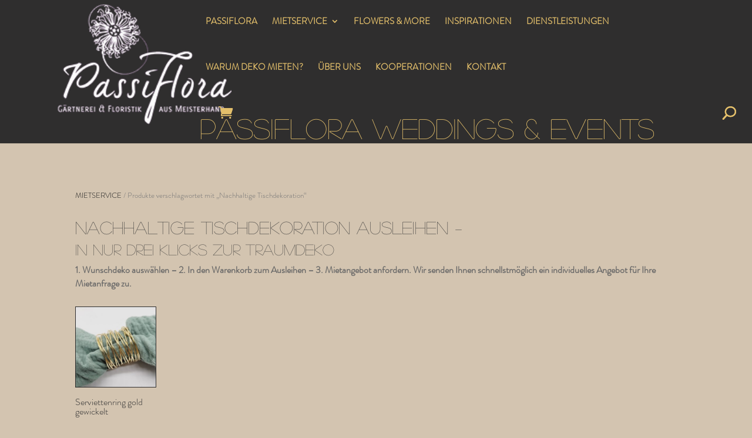

--- FILE ---
content_type: text/css
request_url: https://passiflora-weddings-events.de/wp-content/cache/wpfc-minified/99k1owuq/8f5e.css
body_size: 818
content:
.woocommerce-shipping-calculator{display:none!important}.et-cart-info{font-size:24px!important;margin:-5px 0 0 22px!important}#et_search_icon::before{top:-6px;font-weight:bold;font-size:22px}.et-search-form input{width:20%;border:none;color:#fff!important;background:#222;font-size:18px!important}#et-top-navigation{margin-top:-35px!important}#top-header{z-index:99999}#logo{height:135%!important;max-height:110%!important;margin-top:6px;z-index:100000}#main-content{background-color:#D3C4B0!important}.headline{font-size:48px;color:#e3bf6b!important}.woocommerce-loop-product__title{font-family:'Brandon Grot',Helvetica,Arial,Lucida,sans-serif!important}.et_pb_scroll_top{background-color:#2F2E2E!important;border:2px solid #fff!important}#pbe-above-header-wa-wrap{margin-left:calc(50% - 300px);top:130px}#pbe-below-header-wa-wrap{margin-left:calc(50% - 300px)}.woocommerce-Price-amount{color:#121212!important}.qty{width:80px!important;padding:12px!important;max-width:5em!important}input{color:#000!important}button{color:#000!important}.wc-block-components-quantity-selector__button{background-color:#2F2E2E!important}.woocommerce-message{background:#2F2E2E!important}#order_payment_heading{display:none!important}#order_review_heading{display:none!important}.wc-block-components-totals-item__description{display:none!important}h2.wc-block-mini-cart__title{font-size:2em;margin:240px 16px 0!important}.wp-block-search__button{background-color:#2F2E2E!important;border:1px solid #2F2E2E!important;border-radius:12px!important}.wp-block-search__input{border-radius:12px!important;border:1px solid #2F2E2E!important}button{color:#fff!important}.checkbox-legal{padding:0 1em 0 1em!important}.woocommerce-product-gallery__image,.size-woocommerce_thumbnail{border:1px solid #2F2E2E!important}.count{font-size:18px;background-color:transparent}.et_pb_section{background-color:#d3c4b0!important}.et_pb_widget_area_left{border-right:0px solid rgba(0,0,0,.1)!important}.wc-block-mini-cart__button{font-size:20px;font-weight:bold;background-color:#2F2E2E;border-radius:18px;border:2px solid white;cursor:pointer}.wc-block-mini-cart__amount{display:block!important}.wc-block-components-product-metadata__description{display:none}.logo_container{padding-left:5%}@media only screen and (max-width:1650px){#logo{height:100%!important}#et-top-navigation{padding-left:320px!important}}@media only screen and (max-width:1180px){#et_mobile_nav_menu{display:block}#top-menu-nav,#top-menu{display:none}.et-cart-info{font-size:24px!important;margin:4px 0 0 22px!important}#et-top-navigation{margin-top:-18px!important}.mobile_menu_bar::before,.mobile_menu_bar::after{color:#e3bf6b;font-size:38px}.et_mobile_menu{border-top:2px solid #e3bf6b;opacity:0.95;text-align:right;padding:2%}.menu-item-type-post_type{font-weight:heavy}.sub-menu{margin-right:30px}#pbe-below-header-wa-wrap{margin-left:20%}.headline{font-size:24px}.mainnav{font-weight:bold}.et_mobile_menu li a{padding:6px 5%}.et_pb_row_0_tb_footer{padding-right:0px!important;padding-left:0px!important}}@media only screen and (max-width:980px){.headline{font-size:18px}}